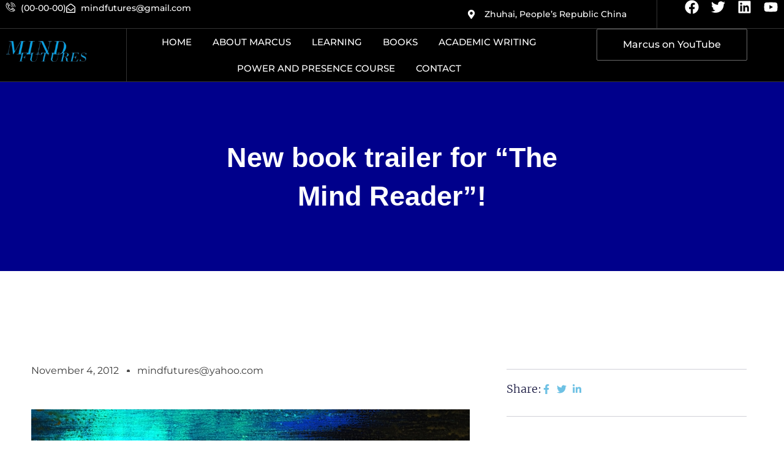

--- FILE ---
content_type: text/css
request_url: https://mind-futures.com/wp-content/uploads/elementor/css/post-6594.css?ver=1769302558
body_size: 2652
content:
.elementor-6594 .elementor-element.elementor-element-535b281{--display:flex;--flex-direction:column;--container-widget-width:100%;--container-widget-height:initial;--container-widget-flex-grow:0;--container-widget-align-self:initial;--flex-wrap-mobile:wrap;--gap:0px 0px;--row-gap:0px;--column-gap:0px;--margin-top:0px;--margin-bottom:0px;--margin-left:0px;--margin-right:0px;--padding-top:0px;--padding-bottom:0px;--padding-left:0px;--padding-right:0px;--z-index:99;overflow:visible;}.elementor-6594 .elementor-element.elementor-element-535b281:not(.elementor-motion-effects-element-type-background), .elementor-6594 .elementor-element.elementor-element-535b281 > .elementor-motion-effects-container > .elementor-motion-effects-layer{background-color:#000000;}.elementor-6594 .elementor-element.elementor-element-7c7c987e{--display:flex;--flex-direction:row;--container-widget-width:calc( ( 1 - var( --container-widget-flex-grow ) ) * 100% );--container-widget-height:100%;--container-widget-flex-grow:1;--container-widget-align-self:stretch;--flex-wrap-mobile:wrap;--align-items:center;--gap:0px 0px;--row-gap:0px;--column-gap:0px;border-style:solid;--border-style:solid;border-width:0px 0px 1px 0px;--border-top-width:0px;--border-right-width:0px;--border-bottom-width:1px;--border-left-width:0px;border-color:#DFDFDF3B;--border-color:#DFDFDF3B;--border-radius:0px 0px 0px 0px;--margin-top:0px;--margin-bottom:0px;--margin-left:0px;--margin-right:0px;--padding-top:0px;--padding-bottom:0px;--padding-left:50px;--padding-right:50px;overflow:visible;}.elementor-6594 .elementor-element.elementor-element-26eefb7b{--display:flex;--gap:0px 0px;--row-gap:0px;--column-gap:0px;--margin-top:0px;--margin-bottom:0px;--margin-left:0px;--margin-right:0px;--padding-top:0px;--padding-bottom:0px;--padding-left:0px;--padding-right:0px;overflow:visible;}.elementor-widget-icon-list .elementor-icon-list-item:not(:last-child):after{border-color:var( --e-global-color-text );}.elementor-widget-icon-list .elementor-icon-list-icon i{color:var( --e-global-color-primary );}.elementor-widget-icon-list .elementor-icon-list-icon svg{fill:var( --e-global-color-primary );}.elementor-widget-icon-list .elementor-icon-list-item > .elementor-icon-list-text, .elementor-widget-icon-list .elementor-icon-list-item > a{font-family:var( --e-global-typography-text-font-family ), Sans-serif;font-size:var( --e-global-typography-text-font-size );font-weight:var( --e-global-typography-text-font-weight );}.elementor-widget-icon-list .elementor-icon-list-text{color:var( --e-global-color-secondary );}.elementor-6594 .elementor-element.elementor-element-5f3adf26{width:var( --container-widget-width, 66% );max-width:66%;margin:0px 0px calc(var(--kit-widget-spacing, 0px) + 0px) 0px;padding:12px 0px 12px 0px;--container-widget-width:66%;--container-widget-flex-grow:0;--e-icon-list-icon-size:15px;--icon-vertical-offset:0px;}.elementor-6594 .elementor-element.elementor-element-5f3adf26 .elementor-icon-list-items:not(.elementor-inline-items) .elementor-icon-list-item:not(:last-child){padding-block-end:calc(16px/2);}.elementor-6594 .elementor-element.elementor-element-5f3adf26 .elementor-icon-list-items:not(.elementor-inline-items) .elementor-icon-list-item:not(:first-child){margin-block-start:calc(16px/2);}.elementor-6594 .elementor-element.elementor-element-5f3adf26 .elementor-icon-list-items.elementor-inline-items .elementor-icon-list-item{margin-inline:calc(16px/2);}.elementor-6594 .elementor-element.elementor-element-5f3adf26 .elementor-icon-list-items.elementor-inline-items{margin-inline:calc(-16px/2);}.elementor-6594 .elementor-element.elementor-element-5f3adf26 .elementor-icon-list-items.elementor-inline-items .elementor-icon-list-item:after{inset-inline-end:calc(-16px/2);}.elementor-6594 .elementor-element.elementor-element-5f3adf26 .elementor-icon-list-icon i{color:#FFFFFF;transition:color 0.3s;}.elementor-6594 .elementor-element.elementor-element-5f3adf26 .elementor-icon-list-icon svg{fill:#FFFFFF;transition:fill 0.3s;}.elementor-6594 .elementor-element.elementor-element-5f3adf26 .elementor-icon-list-item:hover .elementor-icon-list-icon i{color:var( --e-global-color-246cb86 );}.elementor-6594 .elementor-element.elementor-element-5f3adf26 .elementor-icon-list-item:hover .elementor-icon-list-icon svg{fill:var( --e-global-color-246cb86 );}.elementor-6594 .elementor-element.elementor-element-5f3adf26 .elementor-icon-list-item > .elementor-icon-list-text, .elementor-6594 .elementor-element.elementor-element-5f3adf26 .elementor-icon-list-item > a{font-family:"Montserrat", Sans-serif;font-size:14px;font-weight:500;}.elementor-6594 .elementor-element.elementor-element-5f3adf26 .elementor-icon-list-text{color:#FFFFFF;transition:color 0.3s;}.elementor-6594 .elementor-element.elementor-element-5f3adf26 .elementor-icon-list-item:hover .elementor-icon-list-text{color:var( --e-global-color-246cb86 );}.elementor-6594 .elementor-element.elementor-element-27c725bb{--display:flex;--gap:0px 0px;--row-gap:0px;--column-gap:0px;border-style:solid;--border-style:solid;border-width:0px 1px 0px 0px;--border-top-width:0px;--border-right-width:1px;--border-bottom-width:0px;--border-left-width:0px;border-color:#DFDFDF3B;--border-color:#DFDFDF3B;--border-radius:0px 0px 0px 0px;--margin-top:0px;--margin-bottom:0px;--margin-left:0px;--margin-right:0px;--padding-top:12px;--padding-bottom:12px;--padding-left:0px;--padding-right:0px;overflow:visible;}.elementor-6594 .elementor-element.elementor-element-79529b98{margin:0px 0px calc(var(--kit-widget-spacing, 0px) + 0px) 0px;padding:0px 25px 0px 0px;--e-icon-list-icon-size:15px;--icon-vertical-offset:0px;}.elementor-6594 .elementor-element.elementor-element-79529b98 .elementor-icon-list-items:not(.elementor-inline-items) .elementor-icon-list-item:not(:last-child){padding-block-end:calc(21px/2);}.elementor-6594 .elementor-element.elementor-element-79529b98 .elementor-icon-list-items:not(.elementor-inline-items) .elementor-icon-list-item:not(:first-child){margin-block-start:calc(21px/2);}.elementor-6594 .elementor-element.elementor-element-79529b98 .elementor-icon-list-items.elementor-inline-items .elementor-icon-list-item{margin-inline:calc(21px/2);}.elementor-6594 .elementor-element.elementor-element-79529b98 .elementor-icon-list-items.elementor-inline-items{margin-inline:calc(-21px/2);}.elementor-6594 .elementor-element.elementor-element-79529b98 .elementor-icon-list-items.elementor-inline-items .elementor-icon-list-item:after{inset-inline-end:calc(-21px/2);}.elementor-6594 .elementor-element.elementor-element-79529b98 .elementor-icon-list-icon i{color:#FFFFFF;transition:color 0.3s;}.elementor-6594 .elementor-element.elementor-element-79529b98 .elementor-icon-list-icon svg{fill:#FFFFFF;transition:fill 0.3s;}.elementor-6594 .elementor-element.elementor-element-79529b98 .elementor-icon-list-item:hover .elementor-icon-list-icon i{color:var( --e-global-color-246cb86 );}.elementor-6594 .elementor-element.elementor-element-79529b98 .elementor-icon-list-item:hover .elementor-icon-list-icon svg{fill:var( --e-global-color-246cb86 );}.elementor-6594 .elementor-element.elementor-element-79529b98 .elementor-icon-list-icon{padding-inline-end:5px;}.elementor-6594 .elementor-element.elementor-element-79529b98 .elementor-icon-list-item > .elementor-icon-list-text, .elementor-6594 .elementor-element.elementor-element-79529b98 .elementor-icon-list-item > a{font-family:"Montserrat", Sans-serif;font-size:14px;font-weight:500;}.elementor-6594 .elementor-element.elementor-element-79529b98 .elementor-icon-list-text{color:#FFFFFF;transition:color 0.3s;}.elementor-6594 .elementor-element.elementor-element-79529b98 .elementor-icon-list-item:hover .elementor-icon-list-text{color:var( --e-global-color-246cb86 );}.elementor-6594 .elementor-element.elementor-element-3d09527d{--display:flex;--gap:0px 0px;--row-gap:0px;--column-gap:0px;--margin-top:0px;--margin-bottom:0px;--margin-left:0px;--margin-right:0px;--padding-top:0px;--padding-bottom:0px;--padding-left:0px;--padding-right:0px;overflow:visible;}.elementor-6594 .elementor-element.elementor-element-5e9d0b9c{--grid-template-columns:repeat(0, auto);text-align:right;--icon-size:23px;--grid-column-gap:16px;--grid-row-gap:28px;}.elementor-6594 .elementor-element.elementor-element-5e9d0b9c .elementor-social-icon{background-color:#70ABB800;--icon-padding:0em;}.elementor-6594 .elementor-element.elementor-element-5e9d0b9c .elementor-social-icon i{color:#FFFFFF;}.elementor-6594 .elementor-element.elementor-element-5e9d0b9c .elementor-social-icon svg{fill:#FFFFFF;}.elementor-6594 .elementor-element.elementor-element-5e9d0b9c .elementor-icon{border-radius:0px 0px 0px 0px;}.elementor-6594 .elementor-element.elementor-element-474466c0{--display:flex;--flex-direction:row;--container-widget-width:calc( ( 1 - var( --container-widget-flex-grow ) ) * 100% );--container-widget-height:100%;--container-widget-flex-grow:1;--container-widget-align-self:stretch;--flex-wrap-mobile:wrap;--align-items:center;--gap:0px 0px;--row-gap:0px;--column-gap:0px;border-style:solid;--border-style:solid;border-width:0px 0px 1px 0px;--border-top-width:0px;--border-right-width:0px;--border-bottom-width:1px;--border-left-width:0px;border-color:#DFDFDF3B;--border-color:#DFDFDF3B;--border-radius:0px 0px 0px 0px;--margin-top:0px;--margin-bottom:0px;--margin-left:0px;--margin-right:0px;--padding-top:0px;--padding-bottom:0px;--padding-left:50px;--padding-right:50px;overflow:visible;}.elementor-6594 .elementor-element.elementor-element-474466c0:not(.elementor-motion-effects-element-type-background), .elementor-6594 .elementor-element.elementor-element-474466c0 > .elementor-motion-effects-container > .elementor-motion-effects-layer{background-color:#000000;}.elementor-6594 .elementor-element.elementor-element-3553a64f{--display:flex;--gap:0px 0px;--row-gap:0px;--column-gap:0px;border-style:solid;--border-style:solid;border-width:0px 1px 0px 0px;--border-top-width:0px;--border-right-width:1px;--border-bottom-width:0px;--border-left-width:0px;border-color:#DFDFDF3B;--border-color:#DFDFDF3B;--border-radius:0px 0px 0px 0px;--margin-top:0px;--margin-bottom:0px;--margin-left:0px;--margin-right:0px;--padding-top:18px;--padding-bottom:18px;--padding-left:0px;--padding-right:0px;overflow:visible;}.elementor-widget-image .widget-image-caption{color:var( --e-global-color-text );font-family:var( --e-global-typography-text-font-family ), Sans-serif;font-size:var( --e-global-typography-text-font-size );font-weight:var( --e-global-typography-text-font-weight );}.elementor-6594 .elementor-element.elementor-element-151e3462{text-align:start;}.elementor-6594 .elementor-element.elementor-element-151e3462 img{width:68%;}.elementor-6594 .elementor-element.elementor-element-70873c88{--display:flex;--align-items:flex-end;--container-widget-width:calc( ( 1 - var( --container-widget-flex-grow ) ) * 100% );--gap:0px 0px;--row-gap:0px;--column-gap:0px;--margin-top:0px;--margin-bottom:0px;--margin-left:0px;--margin-right:0px;--padding-top:0px;--padding-bottom:0px;--padding-left:0px;--padding-right:0px;overflow:visible;}.elementor-6594 .elementor-element.elementor-element-b9dad6b .elementskit-navbar-nav > li > a{background-color:#FFFFFF00;font-family:"Montserrat", Sans-serif;font-size:15px;font-weight:500;text-transform:uppercase;color:#FFFFFF;padding:0px 17px 0px 17px;}.elementor-6594 .elementor-element.elementor-element-b9dad6b .elementskit-navbar-nav .elementskit-submenu-panel > li > a{background-color:#FFFFFF;font-family:"Montserrat", Sans-serif;font-size:15px;font-weight:500;text-transform:uppercase;padding:2px 12px 7px 13px;color:#000000;}.elementor-6594 .elementor-element.elementor-element-b9dad6b .elementskit-navbar-nav .elementskit-submenu-panel{background-color:#FFFFFF;border-style:solid;border-width:1px 1px 1px 1px;border-color:#E7E7E7;border-radius:0px 0px 0px 0px;min-width:300px;}.elementor-6594 .elementor-element.elementor-element-b9dad6b .elementskit-menu-hamburger{background-color:#FFFFFF;float:right;border-style:solid;border-color:#898989;}.elementor-6594 .elementor-element.elementor-element-b9dad6b .elementskit-menu-hamburger:hover{background-color:var( --e-global-color-246cb86 );border-style:none;}.elementor-6594 .elementor-element.elementor-element-b9dad6b > .elementor-widget-container{margin:0px 0px 0px 0px;padding:0px 0px 0px 0px;}.elementor-6594 .elementor-element.elementor-element-b9dad6b.elementor-element{--align-self:flex-end;}.elementor-6594 .elementor-element.elementor-element-b9dad6b .elementskit-menu-container{height:86px;border-radius:0px 0px 0px 0px;}.elementor-6594 .elementor-element.elementor-element-b9dad6b .elementskit-nav-identity-panel{padding:0px 0px 0px 0px;}.elementor-6594 .elementor-element.elementor-element-b9dad6b .elementskit-navbar-nav > li > a:hover{color:var( --e-global-color-astglobalcolor5 );}.elementor-6594 .elementor-element.elementor-element-b9dad6b .elementskit-navbar-nav > li > a:focus{color:var( --e-global-color-astglobalcolor5 );}.elementor-6594 .elementor-element.elementor-element-b9dad6b .elementskit-navbar-nav > li > a:active{color:var( --e-global-color-astglobalcolor5 );}.elementor-6594 .elementor-element.elementor-element-b9dad6b .elementskit-navbar-nav > li:hover > a{color:var( --e-global-color-astglobalcolor5 );}.elementor-6594 .elementor-element.elementor-element-b9dad6b .elementskit-navbar-nav > li:hover > a .elementskit-submenu-indicator{color:var( --e-global-color-astglobalcolor5 );}.elementor-6594 .elementor-element.elementor-element-b9dad6b .elementskit-navbar-nav > li > a:hover .elementskit-submenu-indicator{color:var( --e-global-color-astglobalcolor5 );}.elementor-6594 .elementor-element.elementor-element-b9dad6b .elementskit-navbar-nav > li > a:focus .elementskit-submenu-indicator{color:var( --e-global-color-astglobalcolor5 );}.elementor-6594 .elementor-element.elementor-element-b9dad6b .elementskit-navbar-nav > li > a:active .elementskit-submenu-indicator{color:var( --e-global-color-astglobalcolor5 );}.elementor-6594 .elementor-element.elementor-element-b9dad6b .elementskit-navbar-nav > li.current-menu-item > a{color:#FFFFFF;}.elementor-6594 .elementor-element.elementor-element-b9dad6b .elementskit-navbar-nav > li.current-menu-ancestor > a{color:#FFFFFF;}.elementor-6594 .elementor-element.elementor-element-b9dad6b .elementskit-navbar-nav > li.current-menu-ancestor > a .elementskit-submenu-indicator{color:#FFFFFF;}.elementor-6594 .elementor-element.elementor-element-b9dad6b .elementskit-navbar-nav > li{margin:0px 0px 0px 0px;}.elementor-6594 .elementor-element.elementor-element-b9dad6b .elementskit-navbar-nav > li > a .elementskit-submenu-indicator{font-size:13px;color:#FFFFFF;fill:#FFFFFF;}.elementor-6594 .elementor-element.elementor-element-b9dad6b .elementskit-navbar-nav > li > a .ekit-submenu-indicator-icon{font-size:13px;color:#FFFFFF;fill:#FFFFFF;}.elementor-6594 .elementor-element.elementor-element-b9dad6b .elementskit-navbar-nav-default .elementskit-dropdown-has>a .elementskit-submenu-indicator{margin:-3px 0px 0px 6px;}.elementor-6594 .elementor-element.elementor-element-b9dad6b .elementskit-navbar-nav-default .elementskit-dropdown-has>a .ekit-submenu-indicator-icon{margin:-3px 0px 0px 6px;}.elementor-6594 .elementor-element.elementor-element-b9dad6b .elementskit-submenu-panel{padding:13px 0px 9px 0px;}.elementor-6594 .elementor-element.elementor-element-b9dad6b .elementskit-menu-hamburger .elementskit-menu-hamburger-icon{background-color:#70ABB8;}.elementor-6594 .elementor-element.elementor-element-b9dad6b .elementskit-menu-hamburger > .ekit-menu-icon{color:#70ABB8;}.elementor-6594 .elementor-element.elementor-element-b9dad6b .elementskit-menu-hamburger:hover .elementskit-menu-hamburger-icon{background-color:#FFFFFF80;}.elementor-6594 .elementor-element.elementor-element-b9dad6b .elementskit-menu-hamburger:hover > .ekit-menu-icon{color:#FFFFFF80;}.elementor-6594 .elementor-element.elementor-element-b9dad6b .elementskit-menu-close{color:#151515;}.elementor-6594 .elementor-element.elementor-element-b9dad6b .elementskit-menu-close:hover{color:rgba(0, 0, 0, 0.5);}.elementor-6594 .elementor-element.elementor-element-6fe040d4{--display:flex;--align-items:flex-end;--container-widget-width:calc( ( 1 - var( --container-widget-flex-grow ) ) * 100% );--gap:0px 0px;--row-gap:0px;--column-gap:0px;--margin-top:0px;--margin-bottom:0px;--margin-left:0px;--margin-right:0px;--padding-top:0px;--padding-bottom:0px;--padding-left:0px;--padding-right:0px;--z-index:0;overflow:visible;}.elementor-6594 .elementor-element.elementor-element-7fed46dc{z-index:0;}.elementor-6594 .elementor-element.elementor-element-7fed46dc .ekit-btn-wraper{text-align:center;}.elementor-6594 .elementor-element.elementor-element-7fed46dc .ekit_slide_in_line::after{left:15px;background-color:#FFFFFF;}.elementor-6594 .elementor-element.elementor-element-7fed46dc .ekit_creative_button{padding:12px 42px 12px 42px;font-family:"Montserrat", Sans-serif;font-size:16px;font-weight:500;border-style:solid;border-width:1px 1px 1px 1px;border-color:#B4B4B496;border-radius:2px 2px 2px 2px;}.elementor-6594 .elementor-element.elementor-element-7fed46dc .ekit_creative_button:not(.ekit_tamaya) > .ekit_creative_button_text{color:#FFFFFF;}.elementor-6594 .elementor-element.elementor-element-7fed46dc .ekit_creative_button.ekit_tamaya::before{color:#FFFFFF;background-color:#FFFFFF00;}.elementor-6594 .elementor-element.elementor-element-7fed46dc .ekit_creative_button.ekit_tamaya::after{color:#FFFFFF;background-color:#FFFFFF00;}.elementor-6594 .elementor-element.elementor-element-7fed46dc .ekit_creative_button > i{color:#FFFFFF;font-size:69px;padding:0px 0px 0px 43px;}.elementor-6594 .elementor-element.elementor-element-7fed46dc .ekit_creative_button svg path{stroke:#FFFFFF;fill:#FFFFFF;}.elementor-6594 .elementor-element.elementor-element-7fed46dc .ekit_creative_button:not(.ekit_tamaya){background-color:#FFFFFF00;}.elementor-6594 .elementor-element.elementor-element-7fed46dc .ekit_distorted_btn .ekit_button__bg{background-color:#FFFFFF00;}.elementor-6594 .elementor-element.elementor-element-7fed46dc .ekit_creative_button:hover > .ekit_creative_button_text{color:#FFFFFF;}.elementor-6594 .elementor-element.elementor-element-7fed46dc .ekit_creative_button:hover > i{color:#FFFFFF;}.elementor-6594 .elementor-element.elementor-element-7fed46dc .ekit_creative_button:hover svg path{stroke:#FFFFFF;fill:#FFFFFF;}.elementor-6594 .elementor-element.elementor-element-7fed46dc .ekit_creative_button.ekit_slide_bg:before{background-color:var( --e-global-color-246cb86 );}.elementor-6594 .elementor-element.elementor-element-7fed46dc .ekit_creative_button > svg{max-width:69px;}.elementor-theme-builder-content-area{height:400px;}.elementor-location-header:before, .elementor-location-footer:before{content:"";display:table;clear:both;}@media(min-width:768px){.elementor-6594 .elementor-element.elementor-element-27c725bb{--width:48%;}.elementor-6594 .elementor-element.elementor-element-3d09527d{--width:17%;}.elementor-6594 .elementor-element.elementor-element-3553a64f{--width:27%;}.elementor-6594 .elementor-element.elementor-element-6fe040d4{--width:28%;}}@media(max-width:1366px) and (min-width:768px){.elementor-6594 .elementor-element.elementor-element-27c725bb{--width:51%;}.elementor-6594 .elementor-element.elementor-element-3d09527d{--width:28%;}.elementor-6594 .elementor-element.elementor-element-6fe040d4{--width:45%;}}@media(max-width:1024px) and (min-width:768px){.elementor-6594 .elementor-element.elementor-element-3553a64f{--width:84%;}}@media(max-width:1366px){.elementor-6594 .elementor-element.elementor-element-535b281{--margin-top:0px;--margin-bottom:0px;--margin-left:0px;--margin-right:0px;--padding-top:0px;--padding-bottom:0px;--padding-left:0px;--padding-right:0px;}.elementor-6594 .elementor-element.elementor-element-7c7c987e{--padding-top:0px;--padding-bottom:0px;--padding-left:10px;--padding-right:10px;}.elementor-widget-icon-list .elementor-icon-list-item > .elementor-icon-list-text, .elementor-widget-icon-list .elementor-icon-list-item > a{font-size:var( --e-global-typography-text-font-size );}.elementor-6594 .elementor-element.elementor-element-5f3adf26{padding:0px 0px 0px 0px;}.elementor-6594 .elementor-element.elementor-element-5f3adf26 .elementor-icon-list-items:not(.elementor-inline-items) .elementor-icon-list-item:not(:last-child){padding-block-end:calc(23px/2);}.elementor-6594 .elementor-element.elementor-element-5f3adf26 .elementor-icon-list-items:not(.elementor-inline-items) .elementor-icon-list-item:not(:first-child){margin-block-start:calc(23px/2);}.elementor-6594 .elementor-element.elementor-element-5f3adf26 .elementor-icon-list-items.elementor-inline-items .elementor-icon-list-item{margin-inline:calc(23px/2);}.elementor-6594 .elementor-element.elementor-element-5f3adf26 .elementor-icon-list-items.elementor-inline-items{margin-inline:calc(-23px/2);}.elementor-6594 .elementor-element.elementor-element-5f3adf26 .elementor-icon-list-items.elementor-inline-items .elementor-icon-list-item:after{inset-inline-end:calc(-23px/2);}.elementor-6594 .elementor-element.elementor-element-27c725bb{--padding-top:10px;--padding-bottom:10px;--padding-left:0px;--padding-right:0px;}.elementor-6594 .elementor-element.elementor-element-79529b98{padding:0px 0px 0px 0px;}.elementor-6594 .elementor-element.elementor-element-474466c0{--padding-top:0px;--padding-bottom:0px;--padding-left:10px;--padding-right:20px;}.elementor-widget-image .widget-image-caption{font-size:var( --e-global-typography-text-font-size );}.elementor-6594 .elementor-element.elementor-element-b9dad6b .elementskit-navbar-nav > li.current-menu-item > a{color:#000000;}.elementor-6594 .elementor-element.elementor-element-b9dad6b .elementskit-navbar-nav > li.current-menu-ancestor > a{color:#000000;}.elementor-6594 .elementor-element.elementor-element-b9dad6b .elementskit-navbar-nav > li.current-menu-ancestor > a .elementskit-submenu-indicator{color:#000000;}.elementor-6594 .elementor-element.elementor-element-6fe040d4{--padding-top:0px;--padding-bottom:0px;--padding-left:0px;--padding-right:0px;--z-index:0;}}@media(max-width:1024px){.elementor-6594 .elementor-element.elementor-element-535b281{--margin-top:0px;--margin-bottom:0px;--margin-left:0px;--margin-right:0px;--padding-top:0px;--padding-bottom:0px;--padding-left:0px;--padding-right:0px;}.elementor-widget-icon-list .elementor-icon-list-item > .elementor-icon-list-text, .elementor-widget-icon-list .elementor-icon-list-item > a{font-size:var( --e-global-typography-text-font-size );}.elementor-widget-image .widget-image-caption{font-size:var( --e-global-typography-text-font-size );}.elementor-6594 .elementor-element.elementor-element-b9dad6b .elementskit-nav-identity-panel{padding:10px 0px 10px 0px;}.elementor-6594 .elementor-element.elementor-element-b9dad6b .elementskit-menu-container{max-width:350px;border-radius:0px 0px 0px 0px;}.elementor-6594 .elementor-element.elementor-element-b9dad6b .elementskit-navbar-nav > li > a{color:#000000;padding:10px 15px 10px 15px;}.elementor-6594 .elementor-element.elementor-element-b9dad6b .elementskit-navbar-nav .elementskit-submenu-panel > li > a{padding:15px 15px 15px 15px;}.elementor-6594 .elementor-element.elementor-element-b9dad6b .elementskit-navbar-nav .elementskit-submenu-panel{border-radius:0px 0px 0px 0px;}.elementor-6594 .elementor-element.elementor-element-b9dad6b .elementskit-menu-hamburger{padding:8px 8px 8px 8px;border-radius:3px;}.elementor-6594 .elementor-element.elementor-element-b9dad6b .elementskit-menu-hamburger > .ekit-menu-icon{font-size:21px;}.elementor-6594 .elementor-element.elementor-element-b9dad6b .elementskit-menu-close{padding:8px 8px 8px 8px;margin:12px 12px 12px 12px;width:45px;border-radius:3px;}.elementor-6594 .elementor-element.elementor-element-b9dad6b .elementskit-nav-logo > img{max-width:160px;max-height:60px;}.elementor-6594 .elementor-element.elementor-element-b9dad6b .elementskit-nav-logo{margin:5px 0px 5px 0px;padding:5px 5px 5px 5px;}}@media(max-width:767px){.elementor-6594 .elementor-element.elementor-element-535b281{--margin-top:0px;--margin-bottom:0px;--margin-left:0px;--margin-right:0px;--padding-top:0px;--padding-bottom:0px;--padding-left:0px;--padding-right:0px;}.elementor-widget-icon-list .elementor-icon-list-item > .elementor-icon-list-text, .elementor-widget-icon-list .elementor-icon-list-item > a{font-size:var( --e-global-typography-text-font-size );}.elementor-6594 .elementor-element.elementor-element-474466c0{--justify-content:space-between;--padding-top:0px;--padding-bottom:0px;--padding-left:10px;--padding-right:10px;}.elementor-6594 .elementor-element.elementor-element-3553a64f{--width:39%;}.elementor-widget-image .widget-image-caption{font-size:var( --e-global-typography-text-font-size );}.elementor-6594 .elementor-element.elementor-element-70873c88{--width:38%;--align-items:flex-end;--container-widget-width:calc( ( 1 - var( --container-widget-flex-grow ) ) * 100% );}.elementor-6594 .elementor-element.elementor-element-b9dad6b .elementskit-navbar-nav-default .elementskit-dropdown-has>a .elementskit-submenu-indicator{margin:0px 0px 0px 5px;}.elementor-6594 .elementor-element.elementor-element-b9dad6b .elementskit-navbar-nav-default .elementskit-dropdown-has>a .ekit-submenu-indicator-icon{margin:0px 0px 0px 5px;}.elementor-6594 .elementor-element.elementor-element-b9dad6b .elementskit-menu-hamburger{border-width:1px 1px 1px 1px;}.elementor-6594 .elementor-element.elementor-element-b9dad6b .elementskit-nav-logo > img{max-width:120px;max-height:50px;}}/* Start custom CSS for container, class: .elementor-element-474466c0 */.elementor-6594 .elementor-element.elementor-element-474466c0.elementor-sticky--active {
  background-color: #000 !important; /* change color here */
  box-shadow: 0 2px 10px rgba(0, 0, 0, 0.1); /* add shadow here */
  animation: fadeInDown 0.5s;
}

@keyframes fadeInDown {
  from {
    opacity: 0;
    transform: translate3d(0, -50%, 0);
  }

  to {
    opacity: 1;
    transform: none;
  }
}/* End custom CSS */

--- FILE ---
content_type: text/css
request_url: https://mind-futures.com/wp-content/uploads/elementor/css/post-6625.css?ver=1769302737
body_size: 3191
content:
.elementor-6625 .elementor-element.elementor-element-2bec943c{--display:flex;--min-height:309px;--flex-direction:column;--container-widget-width:calc( ( 1 - var( --container-widget-flex-grow ) ) * 100% );--container-widget-height:initial;--container-widget-flex-grow:0;--container-widget-align-self:initial;--flex-wrap-mobile:wrap;--justify-content:center;--align-items:center;--gap:10px 10px;--row-gap:10px;--column-gap:10px;--padding-top:0%;--padding-bottom:0%;--padding-left:4%;--padding-right:4%;overflow:visible;}.elementor-6625 .elementor-element.elementor-element-2bec943c:not(.elementor-motion-effects-element-type-background), .elementor-6625 .elementor-element.elementor-element-2bec943c > .elementor-motion-effects-container > .elementor-motion-effects-layer{background-color:var( --e-global-color-bcc1ea8 );}.elementor-widget-theme-post-title .elementor-heading-title{font-family:var( --e-global-typography-primary-font-family ), Sans-serif;font-size:var( --e-global-typography-primary-font-size );font-weight:var( --e-global-typography-primary-font-weight );color:var( --e-global-color-primary );}.elementor-6625 .elementor-element.elementor-element-62f51cb4{text-align:center;}.elementor-6625 .elementor-element.elementor-element-62f51cb4 .elementor-heading-title{font-family:"Arima Madurai", Sans-serif;font-size:45px;font-weight:600;color:#ffffff;}.elementor-6625 .elementor-element.elementor-element-210922d{--display:flex;--flex-direction:row;--container-widget-width:calc( ( 1 - var( --container-widget-flex-grow ) ) * 100% );--container-widget-height:100%;--container-widget-flex-grow:1;--container-widget-align-self:stretch;--flex-wrap-mobile:wrap;--align-items:stretch;--gap:10px 10px;--row-gap:10px;--column-gap:10px;--margin-top:150px;--margin-bottom:80px;--margin-left:0px;--margin-right:0px;--padding-top:0%;--padding-bottom:0%;--padding-left:4%;--padding-right:4%;overflow:visible;}.elementor-6625 .elementor-element.elementor-element-721d33be{--display:flex;--padding-top:0px;--padding-bottom:0px;--padding-left:0px;--padding-right:50px;overflow:visible;}.elementor-widget-post-info .elementor-icon-list-item:not(:last-child):after{border-color:var( --e-global-color-text );}.elementor-widget-post-info .elementor-icon-list-icon i{color:var( --e-global-color-primary );}.elementor-widget-post-info .elementor-icon-list-icon svg{fill:var( --e-global-color-primary );}.elementor-widget-post-info .elementor-icon-list-text, .elementor-widget-post-info .elementor-icon-list-text a{color:var( --e-global-color-secondary );}.elementor-widget-post-info .elementor-icon-list-item{font-family:var( --e-global-typography-text-font-family ), Sans-serif;font-size:var( --e-global-typography-text-font-size );font-weight:var( --e-global-typography-text-font-weight );}.elementor-6625 .elementor-element.elementor-element-1854b749 .elementor-icon-list-items:not(.elementor-inline-items) .elementor-icon-list-item:not(:last-child){padding-bottom:calc(25px/2);}.elementor-6625 .elementor-element.elementor-element-1854b749 .elementor-icon-list-items:not(.elementor-inline-items) .elementor-icon-list-item:not(:first-child){margin-top:calc(25px/2);}.elementor-6625 .elementor-element.elementor-element-1854b749 .elementor-icon-list-items.elementor-inline-items .elementor-icon-list-item{margin-right:calc(25px/2);margin-left:calc(25px/2);}.elementor-6625 .elementor-element.elementor-element-1854b749 .elementor-icon-list-items.elementor-inline-items{margin-right:calc(-25px/2);margin-left:calc(-25px/2);}body.rtl .elementor-6625 .elementor-element.elementor-element-1854b749 .elementor-icon-list-items.elementor-inline-items .elementor-icon-list-item:after{left:calc(-25px/2);}body:not(.rtl) .elementor-6625 .elementor-element.elementor-element-1854b749 .elementor-icon-list-items.elementor-inline-items .elementor-icon-list-item:after{right:calc(-25px/2);}.elementor-6625 .elementor-element.elementor-element-1854b749 .elementor-icon-list-item:not(:last-child):after{content:"";height:18%;border-color:#4a4a4a;}.elementor-6625 .elementor-element.elementor-element-1854b749 .elementor-icon-list-items:not(.elementor-inline-items) .elementor-icon-list-item:not(:last-child):after{border-top-style:dotted;border-top-width:5px;}.elementor-6625 .elementor-element.elementor-element-1854b749 .elementor-icon-list-items.elementor-inline-items .elementor-icon-list-item:not(:last-child):after{border-left-style:dotted;}.elementor-6625 .elementor-element.elementor-element-1854b749 .elementor-inline-items .elementor-icon-list-item:not(:last-child):after{border-left-width:5px;}.elementor-6625 .elementor-element.elementor-element-1854b749 .elementor-icon-list-icon{width:0px;}.elementor-6625 .elementor-element.elementor-element-1854b749 .elementor-icon-list-icon i{font-size:0px;}.elementor-6625 .elementor-element.elementor-element-1854b749 .elementor-icon-list-icon svg{--e-icon-list-icon-size:0px;}.elementor-6625 .elementor-element.elementor-element-1854b749 .elementor-icon-list-text, .elementor-6625 .elementor-element.elementor-element-1854b749 .elementor-icon-list-text a{color:#3A3A3A;}.elementor-6625 .elementor-element.elementor-element-1854b749 .elementor-icon-list-item{font-family:var( --e-global-typography-text-font-family ), Sans-serif;font-size:var( --e-global-typography-text-font-size );font-weight:var( --e-global-typography-text-font-weight );}.elementor-widget-theme-post-excerpt{color:var( --e-global-color-text );font-family:var( --e-global-typography-text-font-family ), Sans-serif;font-size:var( --e-global-typography-text-font-size );font-weight:var( --e-global-typography-text-font-weight );}.elementor-6625 .elementor-element.elementor-element-1ab2579b{padding:0px 0px 0px 30px;border-style:solid;border-width:0px 0px 0px 4px;color:#444444;font-family:var( --e-global-typography-accent-font-family ), Sans-serif;font-weight:var( --e-global-typography-accent-font-weight );}.elementor-widget-theme-post-featured-image .widget-image-caption{color:var( --e-global-color-text );font-family:var( --e-global-typography-text-font-family ), Sans-serif;font-size:var( --e-global-typography-text-font-size );font-weight:var( --e-global-typography-text-font-weight );}.elementor-6625 .elementor-element.elementor-element-4a0bdefe{margin:50px 0px calc(var(--kit-widget-spacing, 0px) + 0px) 0px;text-align:start;}.elementor-6625 .elementor-element.elementor-element-4a0bdefe img{width:100%;}.elementor-widget-theme-post-content{color:var( --e-global-color-text );font-family:var( --e-global-typography-text-font-family ), Sans-serif;font-size:var( --e-global-typography-text-font-size );font-weight:var( --e-global-typography-text-font-weight );}.elementor-6625 .elementor-element.elementor-element-5d6a4b92{margin:50px 0px calc(var(--kit-widget-spacing, 0px) + 0px) 0px;text-align:left;color:#4a4a4a;font-family:"Montserrat", Sans-serif;font-size:16px;}.elementor-6625 .elementor-element.elementor-element-19094b9{margin:0px 0px calc(var(--kit-widget-spacing, 0px) + 0px) 0px;padding:0px 0px 0px 0px;}.elementor-6625 .elementor-element.elementor-element-7c8ee7c4{--display:flex;--z-index:0;overflow:visible;}.elementor-6625 .elementor-element.elementor-element-c647a03{--display:flex;--flex-direction:row;--container-widget-width:calc( ( 1 - var( --container-widget-flex-grow ) ) * 100% );--container-widget-height:100%;--container-widget-flex-grow:1;--container-widget-align-self:stretch;--flex-wrap-mobile:wrap;--justify-content:space-between;--align-items:stretch;--gap:10px 10px;--row-gap:10px;--column-gap:10px;border-style:solid;--border-style:solid;border-width:1px 0px 1px 0px;--border-top-width:1px;--border-right-width:0px;--border-bottom-width:1px;--border-left-width:0px;border-color:rgba(22,22,63,0.2);--border-color:rgba(22,22,63,0.2);--margin-top:0px;--margin-bottom:80px;--margin-left:0px;--margin-right:0px;--padding-top:20px;--padding-bottom:20px;--padding-left:0px;--padding-right:0px;overflow:visible;}.elementor-widget-heading .elementor-heading-title{font-family:var( --e-global-typography-primary-font-family ), Sans-serif;font-size:var( --e-global-typography-primary-font-size );font-weight:var( --e-global-typography-primary-font-weight );color:var( --e-global-color-primary );}.elementor-6625 .elementor-element.elementor-element-160d8cdf .elementor-heading-title{font-family:"Merriweather", Sans-serif;font-size:18px;font-weight:300;text-transform:capitalize;color:#16163f;}.elementor-widget-icon-list .elementor-icon-list-item:not(:last-child):after{border-color:var( --e-global-color-text );}.elementor-widget-icon-list .elementor-icon-list-icon i{color:var( --e-global-color-primary );}.elementor-widget-icon-list .elementor-icon-list-icon svg{fill:var( --e-global-color-primary );}.elementor-widget-icon-list .elementor-icon-list-item > .elementor-icon-list-text, .elementor-widget-icon-list .elementor-icon-list-item > a{font-family:var( --e-global-typography-text-font-family ), Sans-serif;font-size:var( --e-global-typography-text-font-size );font-weight:var( --e-global-typography-text-font-weight );}.elementor-widget-icon-list .elementor-icon-list-text{color:var( --e-global-color-secondary );}.elementor-6625 .elementor-element.elementor-element-5f79a03c{margin:4px 0px calc(var(--kit-widget-spacing, 0px) + 0px) 0px;padding:0px 0px 0px 0px;--e-icon-list-icon-size:16px;--icon-vertical-offset:0px;}.elementor-6625 .elementor-element.elementor-element-5f79a03c .elementor-icon-list-items:not(.elementor-inline-items) .elementor-icon-list-item:not(:last-child){padding-block-end:calc(20px/2);}.elementor-6625 .elementor-element.elementor-element-5f79a03c .elementor-icon-list-items:not(.elementor-inline-items) .elementor-icon-list-item:not(:first-child){margin-block-start:calc(20px/2);}.elementor-6625 .elementor-element.elementor-element-5f79a03c .elementor-icon-list-items.elementor-inline-items .elementor-icon-list-item{margin-inline:calc(20px/2);}.elementor-6625 .elementor-element.elementor-element-5f79a03c .elementor-icon-list-items.elementor-inline-items{margin-inline:calc(-20px/2);}.elementor-6625 .elementor-element.elementor-element-5f79a03c .elementor-icon-list-items.elementor-inline-items .elementor-icon-list-item:after{inset-inline-end:calc(-20px/2);}.elementor-6625 .elementor-element.elementor-element-5f79a03c .elementor-icon-list-icon i{transition:color 0.3s;}.elementor-6625 .elementor-element.elementor-element-5f79a03c .elementor-icon-list-icon svg{transition:fill 0.3s;}.elementor-6625 .elementor-element.elementor-element-5f79a03c .elementor-icon-list-text{transition:color 0.3s;}.elementor-6625 .elementor-element.elementor-element-6d91a6f1 .elementor-heading-title{font-family:"Merriweather", Sans-serif;font-size:18px;font-weight:300;text-transform:capitalize;color:#16163f;}.elementor-widget-posts .elementor-button{background-color:var( --e-global-color-accent );font-family:var( --e-global-typography-accent-font-family ), Sans-serif;font-weight:var( --e-global-typography-accent-font-weight );}.elementor-widget-posts .elementor-post__title, .elementor-widget-posts .elementor-post__title a{color:var( --e-global-color-secondary );font-family:var( --e-global-typography-primary-font-family ), Sans-serif;font-size:var( --e-global-typography-primary-font-size );font-weight:var( --e-global-typography-primary-font-weight );}.elementor-widget-posts .elementor-post__meta-data{font-family:var( --e-global-typography-secondary-font-family ), Sans-serif;font-weight:var( --e-global-typography-secondary-font-weight );}.elementor-widget-posts .elementor-post__excerpt p{font-family:var( --e-global-typography-text-font-family ), Sans-serif;font-size:var( --e-global-typography-text-font-size );font-weight:var( --e-global-typography-text-font-weight );}.elementor-widget-posts .elementor-post__read-more{color:var( --e-global-color-accent );}.elementor-widget-posts a.elementor-post__read-more{font-family:var( --e-global-typography-accent-font-family ), Sans-serif;font-weight:var( --e-global-typography-accent-font-weight );}.elementor-widget-posts .elementor-post__card .elementor-post__badge{background-color:var( --e-global-color-accent );font-family:var( --e-global-typography-accent-font-family ), Sans-serif;font-weight:var( --e-global-typography-accent-font-weight );}.elementor-widget-posts .elementor-pagination{font-family:var( --e-global-typography-secondary-font-family ), Sans-serif;font-weight:var( --e-global-typography-secondary-font-weight );}.elementor-widget-posts .e-load-more-message{font-family:var( --e-global-typography-secondary-font-family ), Sans-serif;font-weight:var( --e-global-typography-secondary-font-weight );}.elementor-6625 .elementor-element.elementor-element-21198cad{--grid-row-gap:35px;--grid-column-gap:30px;}.elementor-6625 .elementor-element.elementor-element-21198cad > .elementor-widget-container{padding:20px 0px 0px 0px;}.elementor-6625 .elementor-element.elementor-element-21198cad .elementor-posts-container .elementor-post__thumbnail{padding-bottom:calc( 0.66 * 100% );}.elementor-6625 .elementor-element.elementor-element-21198cad:after{content:"0.66";}.elementor-6625 .elementor-element.elementor-element-21198cad .elementor-post__thumbnail__link{width:31%;}.elementor-6625 .elementor-element.elementor-element-21198cad.elementor-posts--thumbnail-left .elementor-post__thumbnail__link{margin-right:18px;}.elementor-6625 .elementor-element.elementor-element-21198cad.elementor-posts--thumbnail-right .elementor-post__thumbnail__link{margin-left:18px;}.elementor-6625 .elementor-element.elementor-element-21198cad.elementor-posts--thumbnail-top .elementor-post__thumbnail__link{margin-bottom:18px;}.elementor-6625 .elementor-element.elementor-element-21198cad .elementor-post__title, .elementor-6625 .elementor-element.elementor-element-21198cad .elementor-post__title a{color:#4a4a4a;font-family:"Montserrat", Sans-serif;font-size:16px;font-weight:500;text-transform:capitalize;}.elementor-6625 .elementor-element.elementor-element-21198cad .elementor-post__title{margin-bottom:9px;}.elementor-6625 .elementor-element.elementor-element-fda384c{--display:flex;--flex-direction:column;--container-widget-width:calc( ( 1 - var( --container-widget-flex-grow ) ) * 100% );--container-widget-height:initial;--container-widget-flex-grow:0;--container-widget-align-self:initial;--flex-wrap-mobile:wrap;--align-items:stretch;--gap:10px 10px;--row-gap:10px;--column-gap:10px;border-style:solid;--border-style:solid;border-width:4px 0px 0px 0px;--border-top-width:4px;--border-right-width:0px;--border-bottom-width:0px;--border-left-width:0px;border-color:var( --e-global-color-246cb86 );--border-color:var( --e-global-color-246cb86 );box-shadow:0px 0px 20px 0px rgba(0,0,0,0.1);--margin-top:80px;--margin-bottom:0px;--margin-left:0px;--margin-right:0px;--padding-top:50px;--padding-bottom:50px;--padding-left:45px;--padding-right:45px;overflow:visible;}.elementor-6625 .elementor-element.elementor-element-fda384c:not(.elementor-motion-effects-element-type-background), .elementor-6625 .elementor-element.elementor-element-fda384c > .elementor-motion-effects-container > .elementor-motion-effects-layer{background-color:#ffffff;}.elementor-6625 .elementor-element.elementor-element-35c48928{text-align:center;}.elementor-6625 .elementor-element.elementor-element-35c48928 .elementor-heading-title{font-family:"Merriweather", Sans-serif;font-size:30px;font-weight:300;text-transform:capitalize;color:#16163f;}.elementor-widget-form .elementor-field-group > label, .elementor-widget-form .elementor-field-subgroup label{color:var( --e-global-color-text );}.elementor-widget-form .elementor-field-group > label{font-family:var( --e-global-typography-text-font-family ), Sans-serif;font-size:var( --e-global-typography-text-font-size );font-weight:var( --e-global-typography-text-font-weight );}.elementor-widget-form .elementor-field-type-html{color:var( --e-global-color-text );font-family:var( --e-global-typography-text-font-family ), Sans-serif;font-size:var( --e-global-typography-text-font-size );font-weight:var( --e-global-typography-text-font-weight );}.elementor-widget-form .elementor-field-group .elementor-field{color:var( --e-global-color-text );}.elementor-widget-form .elementor-field-group .elementor-field, .elementor-widget-form .elementor-field-subgroup label{font-family:var( --e-global-typography-text-font-family ), Sans-serif;font-size:var( --e-global-typography-text-font-size );font-weight:var( --e-global-typography-text-font-weight );}.elementor-widget-form .elementor-button{font-family:var( --e-global-typography-accent-font-family ), Sans-serif;font-weight:var( --e-global-typography-accent-font-weight );}.elementor-widget-form .e-form__buttons__wrapper__button-next{background-color:var( --e-global-color-accent );}.elementor-widget-form .elementor-button[type="submit"]{background-color:var( --e-global-color-accent );}.elementor-widget-form .e-form__buttons__wrapper__button-previous{background-color:var( --e-global-color-accent );}.elementor-widget-form .elementor-message{font-family:var( --e-global-typography-text-font-family ), Sans-serif;font-size:var( --e-global-typography-text-font-size );font-weight:var( --e-global-typography-text-font-weight );}.elementor-widget-form .e-form__indicators__indicator, .elementor-widget-form .e-form__indicators__indicator__label{font-family:var( --e-global-typography-accent-font-family ), Sans-serif;font-weight:var( --e-global-typography-accent-font-weight );}.elementor-widget-form{--e-form-steps-indicator-inactive-primary-color:var( --e-global-color-text );--e-form-steps-indicator-active-primary-color:var( --e-global-color-accent );--e-form-steps-indicator-completed-primary-color:var( --e-global-color-accent );--e-form-steps-indicator-progress-color:var( --e-global-color-accent );--e-form-steps-indicator-progress-background-color:var( --e-global-color-text );--e-form-steps-indicator-progress-meter-color:var( --e-global-color-text );}.elementor-widget-form .e-form__indicators__indicator__progress__meter{font-family:var( --e-global-typography-accent-font-family ), Sans-serif;font-weight:var( --e-global-typography-accent-font-weight );}.elementor-6625 .elementor-element.elementor-element-60b2f5f{margin:20px 0px calc(var(--kit-widget-spacing, 0px) + 0px) 0px;--e-form-steps-indicators-spacing:20px;--e-form-steps-indicator-padding:30px;--e-form-steps-indicator-inactive-secondary-color:#ffffff;--e-form-steps-indicator-active-secondary-color:#ffffff;--e-form-steps-indicator-completed-secondary-color:#ffffff;--e-form-steps-divider-width:1px;--e-form-steps-divider-gap:10px;}.elementor-6625 .elementor-element.elementor-element-60b2f5f .elementor-button-content-wrapper{flex-direction:row-reverse;}.elementor-6625 .elementor-element.elementor-element-60b2f5f .elementor-button span{gap:10px;}.elementor-6625 .elementor-element.elementor-element-60b2f5f .elementor-field-group{padding-right:calc( 10px/2 );padding-left:calc( 10px/2 );margin-bottom:20px;}.elementor-6625 .elementor-element.elementor-element-60b2f5f .elementor-form-fields-wrapper{margin-left:calc( -10px/2 );margin-right:calc( -10px/2 );margin-bottom:-20px;}.elementor-6625 .elementor-element.elementor-element-60b2f5f .elementor-field-group.recaptcha_v3-bottomleft, .elementor-6625 .elementor-element.elementor-element-60b2f5f .elementor-field-group.recaptcha_v3-bottomright{margin-bottom:0;}body.rtl .elementor-6625 .elementor-element.elementor-element-60b2f5f .elementor-labels-inline .elementor-field-group > label{padding-left:0px;}body:not(.rtl) .elementor-6625 .elementor-element.elementor-element-60b2f5f .elementor-labels-inline .elementor-field-group > label{padding-right:0px;}body .elementor-6625 .elementor-element.elementor-element-60b2f5f .elementor-labels-above .elementor-field-group > label{padding-bottom:0px;}.elementor-6625 .elementor-element.elementor-element-60b2f5f .elementor-field-type-html{padding-bottom:0px;}.elementor-6625 .elementor-element.elementor-element-60b2f5f .elementor-field-group .elementor-field{color:#211f40;}.elementor-6625 .elementor-element.elementor-element-60b2f5f .elementor-field-group .elementor-field, .elementor-6625 .elementor-element.elementor-element-60b2f5f .elementor-field-subgroup label{font-family:"Montserrat", Sans-serif;font-size:15px;font-weight:400;text-transform:capitalize;}.elementor-6625 .elementor-element.elementor-element-60b2f5f .elementor-field-group .elementor-field:not(.elementor-select-wrapper){background-color:#ffffff;border-color:#d7d7d9;border-radius:0px 0px 0px 0px;}.elementor-6625 .elementor-element.elementor-element-60b2f5f .elementor-field-group .elementor-select-wrapper select{background-color:#ffffff;border-color:#d7d7d9;border-radius:0px 0px 0px 0px;}.elementor-6625 .elementor-element.elementor-element-60b2f5f .elementor-field-group .elementor-select-wrapper::before{color:#d7d7d9;}.elementor-6625 .elementor-element.elementor-element-60b2f5f .elementor-button{font-family:"Montserrat", Sans-serif;font-size:16px;font-weight:400;text-transform:capitalize;border-radius:0px 0px 0px 0px;padding:15px 50px 15px 50px;}.elementor-6625 .elementor-element.elementor-element-60b2f5f .e-form__buttons__wrapper__button-next{background-color:#08A1DF;color:#FFFFFF;}.elementor-6625 .elementor-element.elementor-element-60b2f5f .elementor-button[type="submit"]{background-color:#08A1DF;color:#FFFFFF;}.elementor-6625 .elementor-element.elementor-element-60b2f5f .elementor-button[type="submit"] svg *{fill:#FFFFFF;}.elementor-6625 .elementor-element.elementor-element-60b2f5f .e-form__buttons__wrapper__button-previous{color:#ffffff;}.elementor-6625 .elementor-element.elementor-element-60b2f5f .e-form__buttons__wrapper__button-next:hover{background-color:#000000;color:#FFFFFF;}.elementor-6625 .elementor-element.elementor-element-60b2f5f .elementor-button[type="submit"]:hover{background-color:#000000;color:#FFFFFF;}.elementor-6625 .elementor-element.elementor-element-60b2f5f .elementor-button[type="submit"]:hover svg *{fill:#FFFFFF;}.elementor-6625 .elementor-element.elementor-element-60b2f5f .e-form__buttons__wrapper__button-previous:hover{color:#ffffff;}.elementor-6625 .elementor-element.elementor-element-60b16dcb{--display:flex;--flex-direction:column;--container-widget-width:calc( ( 1 - var( --container-widget-flex-grow ) ) * 100% );--container-widget-height:initial;--container-widget-flex-grow:0;--container-widget-align-self:initial;--flex-wrap-mobile:wrap;--align-items:stretch;--gap:10px 10px;--row-gap:10px;--column-gap:10px;--margin-top:0px;--margin-bottom:150px;--margin-left:0px;--margin-right:0px;--padding-top:0%;--padding-bottom:0%;--padding-left:4%;--padding-right:4%;overflow:visible;}.elementor-widget-post-navigation span.post-navigation__prev--label{color:var( --e-global-color-text );}.elementor-widget-post-navigation span.post-navigation__next--label{color:var( --e-global-color-text );}.elementor-widget-post-navigation span.post-navigation__prev--label, .elementor-widget-post-navigation span.post-navigation__next--label{font-family:var( --e-global-typography-secondary-font-family ), Sans-serif;font-weight:var( --e-global-typography-secondary-font-weight );}.elementor-widget-post-navigation span.post-navigation__prev--title, .elementor-widget-post-navigation span.post-navigation__next--title{color:var( --e-global-color-secondary );font-family:var( --e-global-typography-secondary-font-family ), Sans-serif;font-weight:var( --e-global-typography-secondary-font-weight );}.elementor-6625 .elementor-element.elementor-element-7c1a2ecc span.post-navigation__prev--label{color:#4a4a4a;}.elementor-6625 .elementor-element.elementor-element-7c1a2ecc span.post-navigation__next--label{color:#4a4a4a;}.elementor-6625 .elementor-element.elementor-element-7c1a2ecc span.post-navigation__prev--label, .elementor-6625 .elementor-element.elementor-element-7c1a2ecc span.post-navigation__next--label{font-family:"Montserrat", Sans-serif;font-size:16px;font-weight:400;text-transform:capitalize;}.elementor-6625 .elementor-element.elementor-element-7c1a2ecc span.post-navigation__prev--title, .elementor-6625 .elementor-element.elementor-element-7c1a2ecc span.post-navigation__next--title{color:#16163f;font-family:"Merriweather", Sans-serif;font-size:20px;text-transform:capitalize;}.elementor-6625 .elementor-element.elementor-element-7c1a2ecc .post-navigation__arrow-wrapper{color:#16163f;font-size:21px;}body:not(.rtl) .elementor-6625 .elementor-element.elementor-element-7c1a2ecc .post-navigation__arrow-prev{padding-right:20px;}body:not(.rtl) .elementor-6625 .elementor-element.elementor-element-7c1a2ecc .post-navigation__arrow-next{padding-left:20px;}body.rtl .elementor-6625 .elementor-element.elementor-element-7c1a2ecc .post-navigation__arrow-prev{padding-left:20px;}body.rtl .elementor-6625 .elementor-element.elementor-element-7c1a2ecc .post-navigation__arrow-next{padding-right:20px;}.elementor-6625 .elementor-element.elementor-element-7c1a2ecc .elementor-post-navigation__separator{background-color:#d2d1d8;width:1px;}.elementor-6625 .elementor-element.elementor-element-7c1a2ecc .elementor-post-navigation{color:#d2d1d8;border-top-width:1px;border-bottom-width:1px;padding:40px 0;}.elementor-6625 .elementor-element.elementor-element-7c1a2ecc .elementor-post-navigation__next.elementor-post-navigation__link{width:calc(50% - (1px / 2));}.elementor-6625 .elementor-element.elementor-element-7c1a2ecc .elementor-post-navigation__prev.elementor-post-navigation__link{width:calc(50% - (1px / 2));}@media(min-width:768px){.elementor-6625 .elementor-element.elementor-element-2bec943c{--content-width:650px;}.elementor-6625 .elementor-element.elementor-element-210922d{--content-width:1200px;}.elementor-6625 .elementor-element.elementor-element-721d33be{--width:65%;}.elementor-6625 .elementor-element.elementor-element-7c8ee7c4{--width:35%;}.elementor-6625 .elementor-element.elementor-element-60b16dcb{--content-width:1200px;}}@media(max-width:1024px) and (min-width:768px){.elementor-6625 .elementor-element.elementor-element-721d33be{--width:100%;}.elementor-6625 .elementor-element.elementor-element-7c8ee7c4{--width:100%;}}@media(max-width:1366px){.elementor-widget-theme-post-title .elementor-heading-title{font-size:var( --e-global-typography-primary-font-size );}.elementor-widget-post-info .elementor-icon-list-item{font-size:var( --e-global-typography-text-font-size );}.elementor-6625 .elementor-element.elementor-element-1854b749 .elementor-icon-list-item{font-size:var( --e-global-typography-text-font-size );}.elementor-widget-theme-post-excerpt{font-size:var( --e-global-typography-text-font-size );}.elementor-widget-theme-post-featured-image .widget-image-caption{font-size:var( --e-global-typography-text-font-size );}.elementor-widget-theme-post-content{font-size:var( --e-global-typography-text-font-size );}.elementor-widget-heading .elementor-heading-title{font-size:var( --e-global-typography-primary-font-size );}.elementor-widget-icon-list .elementor-icon-list-item > .elementor-icon-list-text, .elementor-widget-icon-list .elementor-icon-list-item > a{font-size:var( --e-global-typography-text-font-size );}.elementor-widget-posts .elementor-post__title, .elementor-widget-posts .elementor-post__title a{font-size:var( --e-global-typography-primary-font-size );}.elementor-widget-posts .elementor-post__excerpt p{font-size:var( --e-global-typography-text-font-size );}.elementor-widget-form .elementor-field-group > label{font-size:var( --e-global-typography-text-font-size );}.elementor-widget-form .elementor-field-type-html{font-size:var( --e-global-typography-text-font-size );}.elementor-widget-form .elementor-field-group .elementor-field, .elementor-widget-form .elementor-field-subgroup label{font-size:var( --e-global-typography-text-font-size );}.elementor-widget-form .elementor-message{font-size:var( --e-global-typography-text-font-size );}}@media(max-width:1024px){.elementor-6625 .elementor-element.elementor-element-2bec943c{--padding-top:0%;--padding-bottom:0%;--padding-left:5%;--padding-right:5%;}.elementor-widget-theme-post-title .elementor-heading-title{font-size:var( --e-global-typography-primary-font-size );}.elementor-6625 .elementor-element.elementor-element-210922d{--flex-wrap:wrap;--margin-top:80px;--margin-bottom:80px;--margin-left:0px;--margin-right:0px;--padding-top:0px;--padding-bottom:0px;--padding-left:25px;--padding-right:25px;}.elementor-6625 .elementor-element.elementor-element-721d33be{--padding-top:0px;--padding-bottom:0px;--padding-left:0px;--padding-right:0px;}.elementor-widget-post-info .elementor-icon-list-item{font-size:var( --e-global-typography-text-font-size );}.elementor-6625 .elementor-element.elementor-element-1854b749 .elementor-icon-list-item{font-size:var( --e-global-typography-text-font-size );}.elementor-widget-theme-post-excerpt{font-size:var( --e-global-typography-text-font-size );}.elementor-widget-theme-post-featured-image .widget-image-caption{font-size:var( --e-global-typography-text-font-size );}.elementor-widget-theme-post-content{font-size:var( --e-global-typography-text-font-size );}.elementor-widget-heading .elementor-heading-title{font-size:var( --e-global-typography-primary-font-size );}.elementor-widget-icon-list .elementor-icon-list-item > .elementor-icon-list-text, .elementor-widget-icon-list .elementor-icon-list-item > a{font-size:var( --e-global-typography-text-font-size );}.elementor-widget-posts .elementor-post__title, .elementor-widget-posts .elementor-post__title a{font-size:var( --e-global-typography-primary-font-size );}.elementor-widget-posts .elementor-post__excerpt p{font-size:var( --e-global-typography-text-font-size );}.elementor-6625 .elementor-element.elementor-element-21198cad .elementor-post__title, .elementor-6625 .elementor-element.elementor-element-21198cad .elementor-post__title a{font-size:14px;}.elementor-6625 .elementor-element.elementor-element-35c48928 .elementor-heading-title{font-size:45px;}.elementor-widget-form .elementor-field-group > label{font-size:var( --e-global-typography-text-font-size );}.elementor-widget-form .elementor-field-type-html{font-size:var( --e-global-typography-text-font-size );}.elementor-widget-form .elementor-field-group .elementor-field, .elementor-widget-form .elementor-field-subgroup label{font-size:var( --e-global-typography-text-font-size );}.elementor-widget-form .elementor-message{font-size:var( --e-global-typography-text-font-size );}.elementor-6625 .elementor-element.elementor-element-60b16dcb{--padding-top:0px;--padding-bottom:0px;--padding-left:25px;--padding-right:25px;}}@media(max-width:767px){.elementor-6625 .elementor-element.elementor-element-2bec943c{--padding-top:0px;--padding-bottom:0px;--padding-left:25px;--padding-right:25px;}.elementor-widget-theme-post-title .elementor-heading-title{font-size:var( --e-global-typography-primary-font-size );}.elementor-6625 .elementor-element.elementor-element-62f51cb4 .elementor-heading-title{font-size:30px;}.elementor-6625 .elementor-element.elementor-element-210922d{--margin-top:50px;--margin-bottom:50px;--margin-left:0px;--margin-right:0px;--padding-top:0px;--padding-bottom:0px;--padding-left:010px;--padding-right:10px;}.elementor-6625 .elementor-element.elementor-element-721d33be{--margin-top:0px;--margin-bottom:0px;--margin-left:0px;--margin-right:0px;}.elementor-widget-post-info .elementor-icon-list-item{font-size:var( --e-global-typography-text-font-size );}.elementor-6625 .elementor-element.elementor-element-1854b749 .elementor-icon-list-item{font-size:var( --e-global-typography-text-font-size );}.elementor-widget-theme-post-excerpt{font-size:var( --e-global-typography-text-font-size );}.elementor-widget-theme-post-featured-image .widget-image-caption{font-size:var( --e-global-typography-text-font-size );}.elementor-widget-theme-post-content{font-size:var( --e-global-typography-text-font-size );}.elementor-6625 .elementor-element.elementor-element-7c8ee7c4{--margin-top:0px;--margin-bottom:0px;--margin-left:0px;--margin-right:0px;--padding-top:0px;--padding-bottom:0px;--padding-left:0px;--padding-right:0px;}.elementor-widget-heading .elementor-heading-title{font-size:var( --e-global-typography-primary-font-size );}.elementor-widget-icon-list .elementor-icon-list-item > .elementor-icon-list-text, .elementor-widget-icon-list .elementor-icon-list-item > a{font-size:var( --e-global-typography-text-font-size );}.elementor-widget-posts .elementor-post__title, .elementor-widget-posts .elementor-post__title a{font-size:var( --e-global-typography-primary-font-size );}.elementor-widget-posts .elementor-post__excerpt p{font-size:var( --e-global-typography-text-font-size );}.elementor-6625 .elementor-element.elementor-element-21198cad .elementor-posts-container .elementor-post__thumbnail{padding-bottom:calc( 0.66 * 100% );}.elementor-6625 .elementor-element.elementor-element-21198cad:after{content:"0.66";}.elementor-6625 .elementor-element.elementor-element-21198cad .elementor-post__thumbnail__link{width:32%;}.elementor-6625 .elementor-element.elementor-element-fda384c{--padding-top:35px;--padding-bottom:35px;--padding-left:35px;--padding-right:35px;}.elementor-6625 .elementor-element.elementor-element-35c48928 .elementor-heading-title{font-size:30px;}.elementor-widget-form .elementor-field-group > label{font-size:var( --e-global-typography-text-font-size );}.elementor-widget-form .elementor-field-type-html{font-size:var( --e-global-typography-text-font-size );}.elementor-widget-form .elementor-field-group .elementor-field, .elementor-widget-form .elementor-field-subgroup label{font-size:var( --e-global-typography-text-font-size );}.elementor-widget-form .elementor-message{font-size:var( --e-global-typography-text-font-size );}.elementor-6625 .elementor-element.elementor-element-60b16dcb{--padding-top:0px;--padding-bottom:0px;--padding-left:10px;--padding-right:10px;}}/* Start custom CSS for post-comments, class: .elementor-element-19094b9 */.woocommerce-js #respond input#submit, .woocommerce-js a.button, .woocommerce-js button.button, .woocommerce-js input.button {
    background-color: #08A1DF;
}/* End custom CSS */